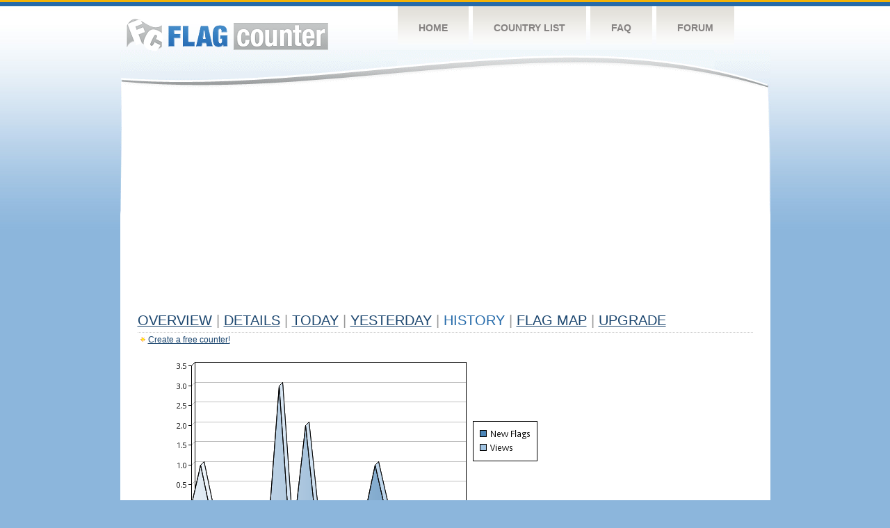

--- FILE ---
content_type: text/html
request_url: https://s04.flagcounter.com/more30/3KR/60
body_size: 6838
content:
<!DOCTYPE html PUBLIC "-//W3C//DTD XHTML 1.0 Transitional//EN" "http://www.w3.org/TR/xhtml1/DTD/xhtml1-transitional.dtd">
<html xmlns="http://www.w3.org/1999/xhtml">
<head>
	<meta http-equiv="Content-type" content="text/html; charset=utf-8" />
	<title>Flag Counter &raquo; History</title>
	<link rel="stylesheet" href="/css/style.css" type="text/css" media="all" />
<script async src="https://fundingchoicesmessages.google.com/i/pub-9639136181134974?ers=1" nonce="BF9OHiLeMibvlNkiWlrhaw"></script><script nonce="BF9OHiLeMibvlNkiWlrhaw">(function() {function signalGooglefcPresent() {if (!window.frames['googlefcPresent']) {if (document.body) {const iframe = document.createElement('iframe'); iframe.style = 'width: 0; height: 0; border: none; z-index: -1000; left: -1000px; top: -1000px;'; iframe.style.display = 'none'; iframe.name = 'googlefcPresent'; document.body.appendChild(iframe);} else {setTimeout(signalGooglefcPresent, 0);}}}signalGooglefcPresent();})();</script>
</head>
<body>
	<!-- Shell -->
	<div class="shell">
		<!-- Header -->
		<div id="header">
			<!-- Logo -->
			<h1 id="logo"><a href="/index.html">Flag Counter</a></h1>
			<!-- END Logo -->
			<!-- Navigation -->
			<div class="navigation">
				<ul>
				    <li><a href="/index.html">Home</a></li>
				    <li><a href="/countries.html">Country List</a></li>
				    <li><a href="/faq.html">FAQ</a></li>
				    <li><a href="https://flagcounter.boardhost.com/">Forum</a></li>
				</ul>
			</div>
			<!-- END Navigation -->
		</div>
		<!-- END Header -->
		<div class="cl">&nbsp;</div>
		<!-- Content -->
		<div id="content">
			<!-- News -->
			<div class="news">
				<!-- Post -->
				<div class="post">

<script async src="https://pagead2.googlesyndication.com/pagead/js/adsbygoogle.js"></script>
<!-- fc responsive horizontal -->
<ins class="adsbygoogle"
     style="display:block"
     data-ad-client="ca-pub-9639136181134974"
     data-ad-slot="3564478671"
     data-ad-format="auto"
     data-full-width-responsive="true"></ins>
<script>
     (adsbygoogle = window.adsbygoogle || []).push({});
</script><br><img src=https://cdn.boardhost.com/invisible.gif height=4><br>



					<h1><a href=/more/3KR/><u>Overview</u></a> <font color=#999999>|</font> <a href=/countries/3KR/><u>Details</u></a> <font color=#999999>|</font> <a href=/today/3KR/><u>today</u></a> <font color=#999999>|</font> <a href=/flags1/3KR/1><u>Yesterday</u></a> <font color=#999999>|</font> History <font color=#999999>|</font>  <a href=/gmap/3KR/><u>Flag Map</u></a>  <font color=#999999>|</font>  

<a href=/pro/3KR/><u>Upgrade</u></a></h1><div style="margin-top:-18px;margin-bottom:8px;"><img src=https://cdn.boardhost.com/new_small.png align=absbottom style="margin-right:-1px;margin-bottom:-1px;"><a href=http://flagcounter.com/><u>Create a free counter!</u></a> </div><table border=0 width=100%><tr><td valign=top><img src=/chart2.cgi?3KR&chart=30><div align=center><b><a href=/more7/3KR/60 style="text-decoration:none;"><u>Last Week</u></a> | </b>Last Month</u><b></a> | <a href=/more90/3KR/60 style="text-decoration:none;"><u>Last 3 Months</u></a></u></a>&nbsp;&nbsp;&nbsp;&nbsp;&nbsp;&nbsp;&nbsp;&nbsp;&nbsp;&nbsp;&nbsp;&nbsp;&nbsp;&nbsp;&nbsp;&nbsp;&nbsp;&nbsp;&nbsp;&nbsp;&nbsp;&nbsp;&nbsp;&nbsp;&nbsp;&nbsp;&nbsp;&nbsp;&nbsp;&nbsp;&nbsp;&nbsp;&nbsp;&nbsp;&nbsp;&nbsp;&nbsp;&nbsp;&nbsp;&nbsp;&nbsp;&nbsp;&nbsp;&nbsp;&nbsp;&nbsp;&nbsp;&nbsp;&nbsp;&nbsp;&nbsp;&nbsp;&nbsp;&nbsp;&nbsp;&nbsp;&nbsp;&nbsp;&nbsp;&nbsp;&nbsp;</b></div><br><!--<img src=https://cdn.boardhost.com/invisible.gif height=3><br>&nbsp;<a href=/history/3KR/><u>View Flag History &raquo;</u></a>--><table border=0 width=100% cellspacing=5 style="margin-top:-7px;"></font></td></tr><tr><td colspan=3><br><tr><td colspan=2><br><font style="font-size:13px;" color=#C00000><b>Welcome to Flag Counter!  We are still collecting data to complete this page, please allow up to 48 hours.<br><br>Please be sure to add your counter's code to every page that you want to be included in your statistics.</b></font><br><br><br><br><br><br></td></tr></table>Page: <a href="/more30/3KR/59" style="text-decoration:none;" title="Previous">&lt;</a> <a href="/more30/3KR/1" style="text-decoration:none;"><u>1</u></a> <a href="/more30/3KR/2" style="text-decoration:none;"><u>2</u></a> <a href="/more30/3KR/3" style="text-decoration:none;"><u>3</u></a> <a href="/more30/3KR/4" style="text-decoration:none;"><u>4</u></a> <a href="/more30/3KR/5" style="text-decoration:none;"><u>5</u></a> <a href="/more30/3KR/6" style="text-decoration:none;"><u>6</u></a> <a href="/more30/3KR/7" style="text-decoration:none;"><u>7</u></a> <a href="/more30/3KR/8" style="text-decoration:none;"><u>8</u></a> <a href="/more30/3KR/9" style="text-decoration:none;"><u>9</u></a> <a href="/more30/3KR/10" style="text-decoration:none;"><u>10</u></a> <a href="/more30/3KR/11" style="text-decoration:none;"><u>11</u></a> <a href="/more30/3KR/12" style="text-decoration:none;"><u>12</u></a> <a href="/more30/3KR/13" style="text-decoration:none;"><u>13</u></a> <a href="/more30/3KR/14" style="text-decoration:none;"><u>14</u></a> <a href="/more30/3KR/15" style="text-decoration:none;"><u>15</u></a> <a href="/more30/3KR/16" style="text-decoration:none;"><u>16</u></a> <a href="/more30/3KR/17" style="text-decoration:none;"><u>17</u></a> <a href="/more30/3KR/18" style="text-decoration:none;"><u>18</u></a> <a href="/more30/3KR/19" style="text-decoration:none;"><u>19</u></a> <a href="/more30/3KR/20" style="text-decoration:none;"><u>20</u></a> </td><td width=160 valign=top><img src=https://cdn.boardhost.com/invisible.gif width=1 height=35><br><script type="text/javascript"><!--
google_ad_client = "pub-9639136181134974";
/* 160x600, created 10/3/08 */
google_ad_slot = "5681294101";
google_ad_width = 160;
google_ad_height = 600;
//-->
</script>
<script type="text/javascript"
src="https://pagead2.googlesyndication.com/pagead/show_ads.js">
</script>
</td></tr></table>				</div>
				<!-- END Post -->

				<div class="cl">&nbsp;</div>
				<h1 id="logo2"><a href="/index.html">Flag Counter</a></h1>
				<div class="cl">&nbsp;</div>
			</div>
			<!-- END News -->
		</div>
		<!-- END Content -->
	</div>
	<!-- END Shell -->
	<!-- Footer -->
	<div id="footer">
		<div class="shell">
			<div class="cl">&nbsp;</div>
			<p class="left"><a href="/contact.html">Contact</a>  |  <a href="/terms.html">Terms of Service</a> | <a href="/privacy.html">Privacy Policy</a> | &copy; <a href=https://boardhost.com>Boardhost.com, Inc.</a>  	
			</p>
			<p class="right">
			<font color=#ffffff>This product includes GeoLite2 data created by MaxMind, available from <a href="https://www.maxmind.com"><font color=#ffffff><u>https://www.maxmind.com/</u></font></a>.</font>
			</p>
			<div class="cl">&nbsp;</div>
		</div>
	</div>
	<!-- END Footer -->
</body>
</html>


--- FILE ---
content_type: text/html; charset=utf-8
request_url: https://www.google.com/recaptcha/api2/aframe
body_size: 264
content:
<!DOCTYPE HTML><html><head><meta http-equiv="content-type" content="text/html; charset=UTF-8"></head><body><script nonce="zwu2t9ckMoh-PDLaeUonDA">/** Anti-fraud and anti-abuse applications only. See google.com/recaptcha */ try{var clients={'sodar':'https://pagead2.googlesyndication.com/pagead/sodar?'};window.addEventListener("message",function(a){try{if(a.source===window.parent){var b=JSON.parse(a.data);var c=clients[b['id']];if(c){var d=document.createElement('img');d.src=c+b['params']+'&rc='+(localStorage.getItem("rc::a")?sessionStorage.getItem("rc::b"):"");window.document.body.appendChild(d);sessionStorage.setItem("rc::e",parseInt(sessionStorage.getItem("rc::e")||0)+1);localStorage.setItem("rc::h",'1769101471621');}}}catch(b){}});window.parent.postMessage("_grecaptcha_ready", "*");}catch(b){}</script></body></html>

--- FILE ---
content_type: application/javascript; charset=utf-8
request_url: https://fundingchoicesmessages.google.com/f/AGSKWxXbd_TkUmu0m8f_0dGrCLLhRrT5cAA6dLTyGjRpot-K6hxlisAZTVhKZhHUTkQNflvhHCwmq3MnzIT7AbBbpQ7zwWLK-5qrq_G82NLRI0_EihKwUFc-FIMuOsoMOY6IfHZlhavYHZhKQO8GIW-89XwMzJbdy4uDA5ckv_FE0jSfA9Y9cts-DPFnnjkK/_/bannerdeliver.php-dfp-ads//adfeeds./ad_commonside_,970x90;
body_size: -1288
content:
window['7f130e2d-04c6-4345-ace3-cce584fdcd26'] = true;